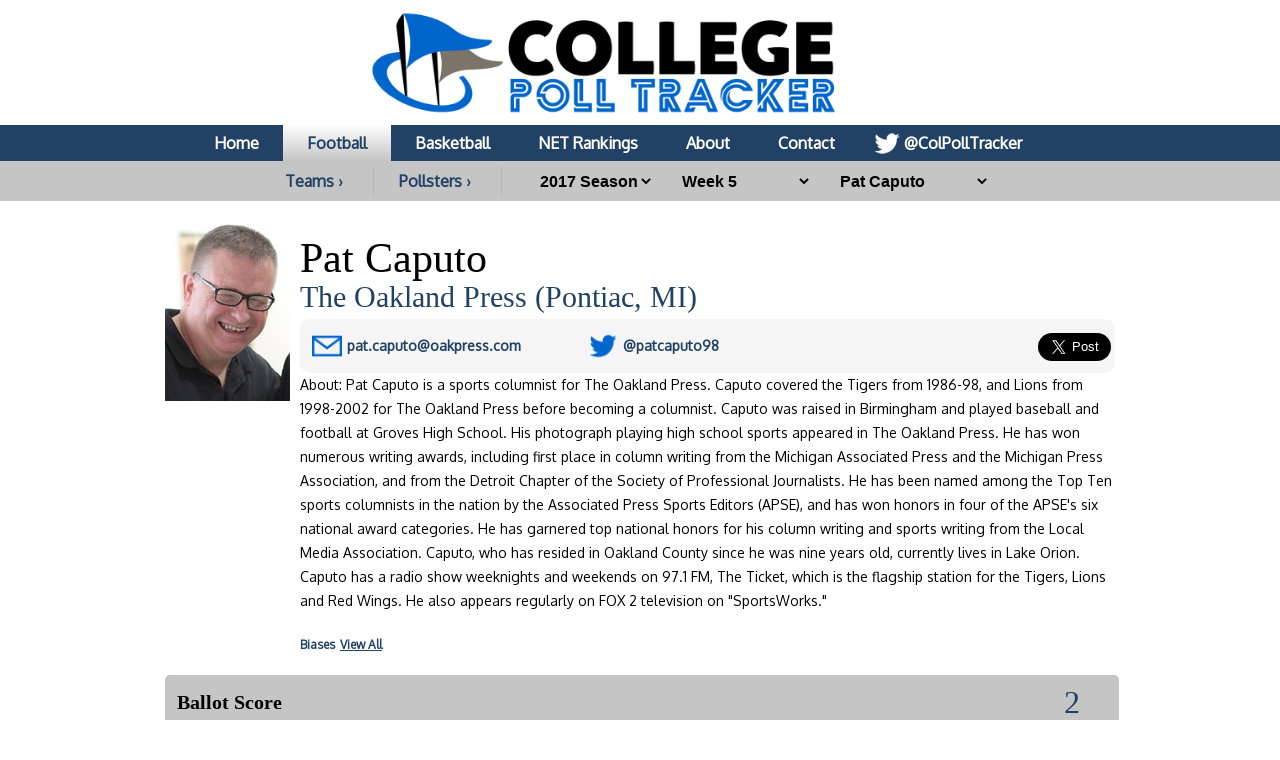

--- FILE ---
content_type: text/html; charset=UTF-8
request_url: https://collegepolltracker.com/football/pollster/pat-caputo/2017/week-5
body_size: 11429
content:
<html><head><script>var __ezHttpConsent={setByCat:function(src,tagType,attributes,category,force,customSetScriptFn=null){var setScript=function(){if(force||window.ezTcfConsent[category]){if(typeof customSetScriptFn==='function'){customSetScriptFn();}else{var scriptElement=document.createElement(tagType);scriptElement.src=src;attributes.forEach(function(attr){for(var key in attr){if(attr.hasOwnProperty(key)){scriptElement.setAttribute(key,attr[key]);}}});var firstScript=document.getElementsByTagName(tagType)[0];firstScript.parentNode.insertBefore(scriptElement,firstScript);}}};if(force||(window.ezTcfConsent&&window.ezTcfConsent.loaded)){setScript();}else if(typeof getEzConsentData==="function"){getEzConsentData().then(function(ezTcfConsent){if(ezTcfConsent&&ezTcfConsent.loaded){setScript();}else{console.error("cannot get ez consent data");force=true;setScript();}});}else{force=true;setScript();console.error("getEzConsentData is not a function");}},};</script>
<script>var ezTcfConsent=window.ezTcfConsent?window.ezTcfConsent:{loaded:false,store_info:false,develop_and_improve_services:false,measure_ad_performance:false,measure_content_performance:false,select_basic_ads:false,create_ad_profile:false,select_personalized_ads:false,create_content_profile:false,select_personalized_content:false,understand_audiences:false,use_limited_data_to_select_content:false,};function getEzConsentData(){return new Promise(function(resolve){document.addEventListener("ezConsentEvent",function(event){var ezTcfConsent=event.detail.ezTcfConsent;resolve(ezTcfConsent);});});}</script>
<script>if(typeof _setEzCookies!=='function'){function _setEzCookies(ezConsentData){var cookies=window.ezCookieQueue;for(var i=0;i<cookies.length;i++){var cookie=cookies[i];if(ezConsentData&&ezConsentData.loaded&&ezConsentData[cookie.tcfCategory]){document.cookie=cookie.name+"="+cookie.value;}}}}
window.ezCookieQueue=window.ezCookieQueue||[];if(typeof addEzCookies!=='function'){function addEzCookies(arr){window.ezCookieQueue=[...window.ezCookieQueue,...arr];}}
addEzCookies([{name:"ezoab_370989",value:"mod296-c; Path=/; Domain=collegepolltracker.com; Max-Age=7200",tcfCategory:"store_info",isEzoic:"true",},{name:"ezosuibasgeneris-1",value:"0407c1c4-7983-40dd-5a9f-0045f8498d63; Path=/; Domain=collegepolltracker.com; Expires=Thu, 21 Jan 2027 16:52:13 UTC; Secure; SameSite=None",tcfCategory:"understand_audiences",isEzoic:"true",}]);if(window.ezTcfConsent&&window.ezTcfConsent.loaded){_setEzCookies(window.ezTcfConsent);}else if(typeof getEzConsentData==="function"){getEzConsentData().then(function(ezTcfConsent){if(ezTcfConsent&&ezTcfConsent.loaded){_setEzCookies(window.ezTcfConsent);}else{console.error("cannot get ez consent data");_setEzCookies(window.ezTcfConsent);}});}else{console.error("getEzConsentData is not a function");_setEzCookies(window.ezTcfConsent);}</script><script type="text/javascript" data-ezscrex='false' data-cfasync='false'>window._ezaq = Object.assign({"edge_cache_status":11,"edge_response_time":112,"url":"https://collegepolltracker.com/football/pollster/pat-caputo/2017/week-5"}, typeof window._ezaq !== "undefined" ? window._ezaq : {});</script><script type="text/javascript" data-ezscrex='false' data-cfasync='false'>window._ezaq = Object.assign({"ab_test_id":"mod296-c"}, typeof window._ezaq !== "undefined" ? window._ezaq : {});window.__ez=window.__ez||{};window.__ez.tf={};</script><script type="text/javascript" data-ezscrex='false' data-cfasync='false'>window.ezDisableAds = true;</script><script data-ezscrex='false' data-cfasync='false' data-pagespeed-no-defer>var __ez=__ez||{};__ez.stms=Date.now();__ez.evt={};__ez.script={};__ez.ck=__ez.ck||{};__ez.template={};__ez.template.isOrig=true;window.__ezScriptHost="//www.ezojs.com";__ez.queue=__ez.queue||function(){var e=0,i=0,t=[],n=!1,o=[],r=[],s=!0,a=function(e,i,n,o,r,s,a){var l=arguments.length>7&&void 0!==arguments[7]?arguments[7]:window,d=this;this.name=e,this.funcName=i,this.parameters=null===n?null:w(n)?n:[n],this.isBlock=o,this.blockedBy=r,this.deleteWhenComplete=s,this.isError=!1,this.isComplete=!1,this.isInitialized=!1,this.proceedIfError=a,this.fWindow=l,this.isTimeDelay=!1,this.process=function(){f("... func = "+e),d.isInitialized=!0,d.isComplete=!0,f("... func.apply: "+e);var i=d.funcName.split("."),n=null,o=this.fWindow||window;i.length>3||(n=3===i.length?o[i[0]][i[1]][i[2]]:2===i.length?o[i[0]][i[1]]:o[d.funcName]),null!=n&&n.apply(null,this.parameters),!0===d.deleteWhenComplete&&delete t[e],!0===d.isBlock&&(f("----- F'D: "+d.name),m())}},l=function(e,i,t,n,o,r,s){var a=arguments.length>7&&void 0!==arguments[7]?arguments[7]:window,l=this;this.name=e,this.path=i,this.async=o,this.defer=r,this.isBlock=t,this.blockedBy=n,this.isInitialized=!1,this.isError=!1,this.isComplete=!1,this.proceedIfError=s,this.fWindow=a,this.isTimeDelay=!1,this.isPath=function(e){return"/"===e[0]&&"/"!==e[1]},this.getSrc=function(e){return void 0!==window.__ezScriptHost&&this.isPath(e)&&"banger.js"!==this.name?window.__ezScriptHost+e:e},this.process=function(){l.isInitialized=!0,f("... file = "+e);var i=this.fWindow?this.fWindow.document:document,t=i.createElement("script");t.src=this.getSrc(this.path),!0===o?t.async=!0:!0===r&&(t.defer=!0),t.onerror=function(){var e={url:window.location.href,name:l.name,path:l.path,user_agent:window.navigator.userAgent};"undefined"!=typeof _ezaq&&(e.pageview_id=_ezaq.page_view_id);var i=encodeURIComponent(JSON.stringify(e)),t=new XMLHttpRequest;t.open("GET","//g.ezoic.net/ezqlog?d="+i,!0),t.send(),f("----- ERR'D: "+l.name),l.isError=!0,!0===l.isBlock&&m()},t.onreadystatechange=t.onload=function(){var e=t.readyState;f("----- F'D: "+l.name),e&&!/loaded|complete/.test(e)||(l.isComplete=!0,!0===l.isBlock&&m())},i.getElementsByTagName("head")[0].appendChild(t)}},d=function(e,i){this.name=e,this.path="",this.async=!1,this.defer=!1,this.isBlock=!1,this.blockedBy=[],this.isInitialized=!0,this.isError=!1,this.isComplete=i,this.proceedIfError=!1,this.isTimeDelay=!1,this.process=function(){}};function c(e,i,n,s,a,d,c,u,f){var m=new l(e,i,n,s,a,d,c,f);!0===u?o[e]=m:r[e]=m,t[e]=m,h(m)}function h(e){!0!==u(e)&&0!=s&&e.process()}function u(e){if(!0===e.isTimeDelay&&!1===n)return f(e.name+" blocked = TIME DELAY!"),!0;if(w(e.blockedBy))for(var i=0;i<e.blockedBy.length;i++){var o=e.blockedBy[i];if(!1===t.hasOwnProperty(o))return f(e.name+" blocked = "+o),!0;if(!0===e.proceedIfError&&!0===t[o].isError)return!1;if(!1===t[o].isComplete)return f(e.name+" blocked = "+o),!0}return!1}function f(e){var i=window.location.href,t=new RegExp("[?&]ezq=([^&#]*)","i").exec(i);"1"===(t?t[1]:null)&&console.debug(e)}function m(){++e>200||(f("let's go"),p(o),p(r))}function p(e){for(var i in e)if(!1!==e.hasOwnProperty(i)){var t=e[i];!0===t.isComplete||u(t)||!0===t.isInitialized||!0===t.isError?!0===t.isError?f(t.name+": error"):!0===t.isComplete?f(t.name+": complete already"):!0===t.isInitialized&&f(t.name+": initialized already"):t.process()}}function w(e){return"[object Array]"==Object.prototype.toString.call(e)}return window.addEventListener("load",(function(){setTimeout((function(){n=!0,f("TDELAY -----"),m()}),5e3)}),!1),{addFile:c,addFileOnce:function(e,i,n,o,r,s,a,l,d){t[e]||c(e,i,n,o,r,s,a,l,d)},addDelayFile:function(e,i){var n=new l(e,i,!1,[],!1,!1,!0);n.isTimeDelay=!0,f(e+" ...  FILE! TDELAY"),r[e]=n,t[e]=n,h(n)},addFunc:function(e,n,s,l,d,c,u,f,m,p){!0===c&&(e=e+"_"+i++);var w=new a(e,n,s,l,d,u,f,p);!0===m?o[e]=w:r[e]=w,t[e]=w,h(w)},addDelayFunc:function(e,i,n){var o=new a(e,i,n,!1,[],!0,!0);o.isTimeDelay=!0,f(e+" ...  FUNCTION! TDELAY"),r[e]=o,t[e]=o,h(o)},items:t,processAll:m,setallowLoad:function(e){s=e},markLoaded:function(e){if(e&&0!==e.length){if(e in t){var i=t[e];!0===i.isComplete?f(i.name+" "+e+": error loaded duplicate"):(i.isComplete=!0,i.isInitialized=!0)}else t[e]=new d(e,!0);f("markLoaded dummyfile: "+t[e].name)}},logWhatsBlocked:function(){for(var e in t)!1!==t.hasOwnProperty(e)&&u(t[e])}}}();__ez.evt.add=function(e,t,n){e.addEventListener?e.addEventListener(t,n,!1):e.attachEvent?e.attachEvent("on"+t,n):e["on"+t]=n()},__ez.evt.remove=function(e,t,n){e.removeEventListener?e.removeEventListener(t,n,!1):e.detachEvent?e.detachEvent("on"+t,n):delete e["on"+t]};__ez.script.add=function(e){var t=document.createElement("script");t.src=e,t.async=!0,t.type="text/javascript",document.getElementsByTagName("head")[0].appendChild(t)};__ez.dot=__ez.dot||{};__ez.queue.addFileOnce('/detroitchicago/boise.js', '/detroitchicago/boise.js?gcb=195-1&cb=5', true, [], true, false, true, false);__ez.queue.addFileOnce('/parsonsmaize/abilene.js', '/parsonsmaize/abilene.js?gcb=195-1&cb=e80eca0cdb', true, [], true, false, true, false);__ez.queue.addFileOnce('/parsonsmaize/mulvane.js', '/parsonsmaize/mulvane.js?gcb=195-1&cb=e75e48eec0', true, ['/parsonsmaize/abilene.js'], true, false, true, false);__ez.queue.addFileOnce('/detroitchicago/birmingham.js', '/detroitchicago/birmingham.js?gcb=195-1&cb=539c47377c', true, ['/parsonsmaize/abilene.js'], true, false, true, false);</script>
<script data-ezscrex="false" type="text/javascript" data-cfasync="false">window._ezaq = Object.assign({"ad_cache_level":0,"adpicker_placement_cnt":0,"ai_placeholder_cache_level":0,"ai_placeholder_placement_cnt":-1,"domain":"collegepolltracker.com","domain_id":370989,"ezcache_level":0,"ezcache_skip_code":14,"has_bad_image":0,"has_bad_words":0,"is_sitespeed":0,"lt_cache_level":0,"response_size":41025,"response_size_orig":35115,"response_time_orig":101,"template_id":5,"url":"https://collegepolltracker.com/football/pollster/pat-caputo/2017/week-5","word_count":0,"worst_bad_word_level":0}, typeof window._ezaq !== "undefined" ? window._ezaq : {});__ez.queue.markLoaded('ezaqBaseReady');</script>
<script type='text/javascript' data-ezscrex='false' data-cfasync='false'>
window.ezAnalyticsStatic = true;

function analyticsAddScript(script) {
	var ezDynamic = document.createElement('script');
	ezDynamic.type = 'text/javascript';
	ezDynamic.innerHTML = script;
	document.head.appendChild(ezDynamic);
}
function getCookiesWithPrefix() {
    var allCookies = document.cookie.split(';');
    var cookiesWithPrefix = {};

    for (var i = 0; i < allCookies.length; i++) {
        var cookie = allCookies[i].trim();

        for (var j = 0; j < arguments.length; j++) {
            var prefix = arguments[j];
            if (cookie.indexOf(prefix) === 0) {
                var cookieParts = cookie.split('=');
                var cookieName = cookieParts[0];
                var cookieValue = cookieParts.slice(1).join('=');
                cookiesWithPrefix[cookieName] = decodeURIComponent(cookieValue);
                break; // Once matched, no need to check other prefixes
            }
        }
    }

    return cookiesWithPrefix;
}
function productAnalytics() {
	var d = {"pr":[6],"omd5":"401452be4caefc1016e642b5664b0d3f","nar":"risk score"};
	d.u = _ezaq.url;
	d.p = _ezaq.page_view_id;
	d.v = _ezaq.visit_uuid;
	d.ab = _ezaq.ab_test_id;
	d.e = JSON.stringify(_ezaq);
	d.ref = document.referrer;
	d.c = getCookiesWithPrefix('active_template', 'ez', 'lp_');
	if(typeof ez_utmParams !== 'undefined') {
		d.utm = ez_utmParams;
	}

	var dataText = JSON.stringify(d);
	var xhr = new XMLHttpRequest();
	xhr.open('POST','/ezais/analytics?cb=1', true);
	xhr.onload = function () {
		if (xhr.status!=200) {
            return;
		}

        if(document.readyState !== 'loading') {
            analyticsAddScript(xhr.response);
            return;
        }

        var eventFunc = function() {
            if(document.readyState === 'loading') {
                return;
            }
            document.removeEventListener('readystatechange', eventFunc, false);
            analyticsAddScript(xhr.response);
        };

        document.addEventListener('readystatechange', eventFunc, false);
	};
	xhr.setRequestHeader('Content-Type','text/plain');
	xhr.send(dataText);
}
__ez.queue.addFunc("productAnalytics", "productAnalytics", null, true, ['ezaqBaseReady'], false, false, false, true);
</script><base href="https://collegepolltracker.com/football/pollster/pat-caputo/2017/week-5"/>
        <title>Pat Caputo at College Poll Tracker</title>
        <meta name="viewport" content="width=device-width, initial-scale=1.0, maximum-scale=1.0, user-scalable=no"/>
        <meta name="HandheldFriendly" content="true"/>
        <meta description="Pat Caputo full poll breakdown at College Poll Tracker (formerly AP Poll Stalker) providing full ballot information."/>
        <meta name="theme-color" content="#014587"/>
        <meta name="twitter:site" content="@colpolltracker"/>
        <meta name="og:image" content="https://images.collegepolltracker.com/twitimgplg/pat-caputo.jpg?20250203"/>
        <meta name="og:title" content="Pat Caputo at College Poll Tracker"/>
        <meta name="og:image:width" content="1200"/>
        <meta name="og:image:height" content="630"/>
        <meta name="twitter:image" content="https://images.collegepolltracker.com/twitimgplg/pat-caputo.jpg?20250203"/>
        <meta name="twitter:title" content="Pat Caputo at College Poll Tracker"/>
        <meta name="twitter:card" content="summary_large_image"/>
        <meta name="ir-site-verification-token" value="1593283434"/>

        <meta content="yes" name="apple-mobile-web-app-capable"/>

        <script src="https://cmp.gatekeeperconsent.com/min.js" data-cfasync="false"></script>
        <script src="https://the.gatekeeperconsent.com/cmp.min.js" data-cfasync="false"></script>
        <script async="" src="//www.ezojs.com/ezoic/sa.min.js"></script>
        <script>
            window.ezstandalone = window.ezstandalone || {};
            ezstandalone.cmd = ezstandalone.cmd || [];
        </script>

        <link rel="stylesheet" type="text/css" href="//images.collegepolltracker.com/styles/reset.css"/>
        <link href="https://fonts.cdnfonts.com/css/norwester" rel="stylesheet"/>
        <link rel="stylesheet" type="text/css" href="//images.collegepolltracker.com/styles/main.css?v=20231218f"/>
        <link href="https://fonts.googleapis.com/css?family=Oxygen|Saira" rel="stylesheet"/>
        <script type="text/javascript" src="//ajax.googleapis.com/ajax/libs/jquery/3.1.0/jquery.min.js"></script>
        <script type="text/javascript" src="//ajax.googleapis.com/ajax/libs/jqueryui/1.11.4/jquery-ui.min.js"></script>
        <script type="text/javascript" src="//images.collegepolltracker.com/scripts/jquery.adblock-detector.js"></script>
        <script type="text/javascript" src="https://maps.googleapis.com/maps/api/js?key=AIzaSyC8AaNgiKT76tQQQY8XJlGRxyQ2VS_NZzI"></script>

        <script type="text/javascript" src="//images.collegepolltracker.com/scripts/jquery.googlemap.js"></script>
        <script type="text/javascript" src="//images.collegepolltracker.com/scripts/js.cookie.js"></script>
        <script type="text/javascript" src="//images.collegepolltracker.com/scripts/main.js?v=20230104"></script>
        <script type="text/javascript" src="//images.collegepolltracker.com/scripts/highcharts.js"></script>

        <link rel="icon" type="image/png" href="//images.collegepolltracker.com/images/favicon.png"/>
        <!-- Global site tag (gtag.js) - Google Analytics -->
        <script async="" src="https://www.googletagmanager.com/gtag/js?id=G-DKEN65QJWP"></script>
        <script>
            window.dataLayer = window.dataLayer || [];
            function gtag(){dataLayer.push(arguments);}
            gtag('js', new Date());

            gtag('config', 'G-DKEN65QJWP');
        </script>
        <script>
          (function(i,s,o,g,r,a,m){i['GoogleAnalyticsObject']=r;i[r]=i[r]||function(){
          (i[r].q=i[r].q||[]).push(arguments)},i[r].l=1*new Date();a=s.createElement(o),
          m=s.getElementsByTagName(o)[0];a.async=1;a.src=g;m.parentNode.insertBefore(a,m)
          })(window,document,'script','//www.google-analytics.com/analytics.js','ga');

          ga('create', 'UA-54655024-1', 'auto');
          ga('send', 'pageview');

        </script>
     
    <link rel='canonical' href='https://collegepolltracker.com/football/pollster/pat-caputo/2017/week-5' />
<script type='text/javascript'>
var ezoTemplate = 'orig_site';
var ezouid = '1';
var ezoFormfactor = '1';
</script><script data-ezscrex="false" type='text/javascript'>
var soc_app_id = '0';
var did = 370989;
var ezdomain = 'collegepolltracker.com';
var ezoicSearchable = 1;
</script></head>
    <body style="margin: 0;padding:0">
    <div id="header" style="text-align: center;">
        <a href="/"><div id="headerNonMobileHolder"><img src="//images.collegepolltracker.com/images/collegepolltracker_logo.png" alt="College Poll Tracker" id="siteLogo"/><img src="//collegepolltracker.com/images/collegepolltracker_logo_wide.png" alt="College Poll Tracker" id="siteLogoWide"/></div><img src="//collegepolltracker.com/images/collegepolltracker_logo_mobile.png" alt="College Poll Tracker" id="siteLogoMobile"/></a>
                <div id="navBar">
            <ul>
                <li><a href="/">Home</a></li>
                <li><a href="/football/" class="nav_selected">Football</a></li>
                <li><a href="/basketball/">Basketball</a></li>
                <li><a href="https://bracketologists.com">NET Rankings</a></li>
                <li><a href="/about/">About</a></li>
                <li><a href="/contact/">Contact</a></li>
                <li><a href="https://twitter.com/colpolltracker" class="twitterLink" target="_blank">@ColPollTracker</a></li>
            </ul>
        </div>
        <div id="navBarMobile">
            <ul class="mobileRow1">
                <li><a href="/"><img src="/images/mobile_home_btn.png" alt="Home"/></a></li>
                <li><a href="/about/"><img src="/images/mobile_about_btn.png" alt="About"/></a></li>
                <li><a href="/contact/"><img src="/images/mobile_contact_btn.png" alt="Contact"/></a></li>
                <li><a href="https://twitter.com/colpolltracker" target="_blank"><img src="/images/mobile_twitter_btn.png" alt="Twitter"/></a></li>
            </ul>
            <ul class="mobileRow2">
                <li><a href="/football/" class="nav_selected">Football</a></li>
                <li><a href="/basketball/">Basketball</a></li>
                <li><a href="https://bracketologists.com">NET</a></li>
            </ul>
        </div>
        <div id="filterBar">
                <input type="hidden" name="currentPage" id="currentPage" value=""/>
        <a href="/football/conferences" class="teamsConfButton">Teams ›</a><a href="/football/pollsters/2017" class="teamsConfButton">Pollsters ›</a>        <select name="year" id="year" onchange="updateFilter();">
        <option value="2025">2025 Season</option><option value="2024">2024 Season</option><option value="2023">2023 Season</option><option value="2022">2022 Season</option><option value="2021">2021 Season</option><option value="2020">2020 Season</option><option value="2019">2019 Season</option><option value="2018">2018 Season</option><option value="2017" selected="selected">2017 Season</option><option value="2016">2016 Season</option><option value="2015">2015 Season</option><option value="2014">2014 Season</option>        </select>
                <select name="week" id="week" onchange="updateFilter();">
        <option value="final-rankings">Final Rankings</option><option value="week-15">Week 15</option><option value="week-14">Week 14</option><option value="week-13">Week 13</option><option value="week-12">Week 12</option><option value="week-11">Week 11</option><option value="week-10">Week 10</option><option value="week-9">Week 9</option><option value="week-8">Week 8</option><option value="week-7">Week 7</option><option value="week-6">Week 6</option><option value="week-5" selected="selected">Week 5</option><option value="week-4">Week 4</option><option value="week-3">Week 3</option><option value="week-2">Week 2</option><option value="pre-season">Pre-Season</option>        </select>
        <select name="pollster" id="pollster" onchange="updateFilter();">
        <option value="0">Pollster</option>
        <option value="aaron-suttles">Aaron Suttles</option><option value="adam-jude">Adam Jude</option><option value="adam-zucker">Adam Zucker</option><option value="andy-bitter">Andy Bitter</option><option value="andy-greder">Andy Greder</option><option value="bill-landis">Bill Landis</option><option value="bob-asmussen">Bob Asmussen</option><option value="brent-axe">Brent Axe</option><option value="bret-bloomquist">Bret Bloomquist</option><option value="brian-howell">Brian Howell</option><option value="chris-murray">Chris Murray</option><option value="chuck-carlton">Chuck Carlton</option><option value="dave-foster">Dave Foster</option><option value="dave-reardon">Dave Reardon</option><option value="dave-southorn">Dave Southorn</option><option value="david-briggs">David Briggs</option><option value="ed-daigneault">Ed Daigneault</option><option value="eric-hansen">Eric Hansen</option><option value="garland-gillen">Garland Gillen</option><option value="gary-horowitz">Gary Horowitz</option><option value="grace-raynor">Grace Raynor</option><option value="jason-butt">Jason Butt</option><option value="jason-galloway">Jason Galloway</option><option value="jeff-miller">Jeff Miller</option><option value="jerry-dipaola">Jerry DiPaola</option><option value="john-adams">John Adams</option><option value="john-clay">John Clay</option><option value="jon-wilner">Jon Wilner</option><option value="jonny-miller">Jonny Miller</option><option value="keith-sargeant">Keith Sargeant</option><option value="kellis-robinett">Kellis Robinett</option><option value="kirk-bohls">Kirk Bohls</option><option value="lauren-brownlow">Lauren Brownlow</option><option value="lauren-shute">Lauren Shute</option><option value="marc-weiszer">Marc Weiszer</option><option value="matt-baker">Matt Baker</option><option value="matt-brown">Matt Brown</option><option value="matt-charboneau">Matt Charboneau</option><option value="matt-mccoy">Matt McCoy</option><option value="michael-lev">Michael Lev</option><option value="mitch-vingle">Mitch Vingle</option><option value="parrish-alford">Parrish Alford</option><option value="pat-caputo" selected="selected">Pat Caputo</option><option value="pat-dooley">Pat Dooley</option><option value="rece-davis">Rece Davis</option><option value="rick-wright">Rick Wright</option><option value="rob-long">Rob Long</option><option value="robert-cessna">Robert Cessna</option><option value="robert-gagliardi">Robert Gagliardi</option><option value="ross-dellenger">Ross Dellenger</option><option value="ryan-aber">Ryan Aber</option><option value="safid-deen">Safid Deen</option><option value="sam-mckewon">Sam McKewon</option><option value="sammy-batten">Sammy Batten</option><option value="scott-hamilton">Scott Hamilton</option><option value="scott-wolf">Scott Wolf</option><option value="soren-petro">Soren Petro</option><option value="steve-batterson">Steve Batterson</option><option value="terry-hutchens">Terry Hutchens</option><option value="tom-murphy">Tom Murphy</option><option value="tony-parks">Tony Parks</option>        </select>
                <input type="hidden" name="sport" id="sport" value="football"/>
                </div>
    </div>
            <div id="contents" style="clear:both;">
    <div class="noticeBar noticeBarAdBlocker">We noticed that you&#39;re using an Ad Blocker. We totally get it, nobody likes ads. The ads that we display are what allows us to continue offering this website for free to all users. If you enjoy our website please disable your ad blocker on this site, allowing us to pay the bills and keep the site alive. If you&#39;d like to continue using an ad blocker, please consider a small donation through our <a target="_blank" href="https://www.buymeacoffee.com/colpolltracker">Buy Me a Coffee</a> page. Thank you for your consideration!</div>    <!--<div style="display:block;background:#e53c2e;color:#FFF;text-align:center;font-family:Arial;font-weight:bold;font-size:15px; line-height:22px; text-decoration:none;padding:10px;">We apologize for the missing AP Top 25 data for 4/9. Unfortunately, the AP hasn't yet released the ballot data for this week. They've notified us that they are experiencing technical difficulties. As soon as it's available, we will have it published.<!-- In the mean time, check out today's NET rankings at <a href="https://bracketologists.com">Bracketologists.com</a>.</div>--><br/><img src="/images/pollsters/pat-caputo.jpg?2025" class="pollsterPhoto"/><input type="hidden" name="pollster-page" id="pollster-page" value="pat-caputo"/><div class="pollsterPageInfo"><span class="teamPageName">Pat Caputo</span><span class="pollsterCompany"><a href="http://www.theoaklandpress.com/" target="_blank">The Oakland Press (Pontiac, MI)</a></span><div class="teamInfoBox"><div class="pollsterInfoBox1"><span class="pollsterEmailLine"><b>E-mail:</b> <a href="mailto:pat.caputo@oakpress.com">pat.caputo@oakpress.com</a></span></div><div class="pollsterInfoBox2"><span class="pollsterTwitterLine"><b>Twitter:</b> <a href="http://www.twitter.com/patcaputo98" target="_blank">@patcaputo98</a></span><input type="hidden" name="twitterHandle" id="twitterHandle" value="@patcaputo98"/></div><div class="teamInfoBox3">
<a href="https://twitter.com/share" class="twitter-share-button" data-via="colpolltracker" data-size="large" data-related="colpolltracker" data-count="none" data-hashtags="APTop25">Tweet Page</a>
<script>!function(d,s,id){var js,fjs=d.getElementsByTagName(s)[0],p=/^http:/.test(d.location)?'http':'https';if(!d.getElementById(id)){js=d.createElement(s);js.id=id;js.src=p+'://platform.twitter.com/widgets.js';fjs.parentNode.insertBefore(js,fjs);}}(document, 'script', 'twitter-wjs');</script>
</div>
</div><span class="teamPageWebsite">About: Pat Caputo is a sports columnist for The Oakland Press. Caputo covered the Tigers from 1986-98, and Lions from 1998-2002 for The Oakland Press before becoming a columnist. Caputo was raised in Birmingham and played baseball and football at Groves High School. His photograph playing high school sports appeared in The Oakland Press. He has won numerous writing awards, including first place in column writing from the Michigan Associated Press and the Michigan Press Association, and from the Detroit Chapter of the Society of Professional Journalists. He has been named among the Top Ten sports columnists in the nation by the Associated Press Sports Editors (APSE), and has won honors in four of the APSE&#39;s six national award categories. He has garnered top national honors for his column writing and sports writing from the Local Media Association. Caputo, who has resided in Oakland County since he was nine years old, currently lives in Lake Orion. Caputo has a radio show weeknights and weekends on 97.1 FM, The Ticket, which is the flagship station for the Tigers, Lions and Red Wings. He also appears regularly on FOX 2 television on &#34;SportsWorks.&#34;</span><br/>
<div id="pollsterBias"><a href="/football/pollster/pat-caputo/bias"><div id="pollsterBiasFor">Biases</div><span class="pollsterBiasMore">View All</span></a></div><br style="clear:both;"/></div><br style="clear:both;"/><!-- Ezoic - Content_Small_1 - mid_content -->
<div id="ezoic-pub-ad-placeholder-128"> </div>
<!-- End Ezoic - Content_Small_1 - mid_content -->
<div id="votingBox">
    <h3>Ballot Score</h3>
    <div id="votingButtons">
                <span id="voteScore">2</span>
                <input type="hidden" name="ballotID" id="ballotID" value="2017-09-24_459"/>
        <input type="hidden" name="voted" id="voted" value=""/>
        <script lang="javascript">loadBallotPage();</script>
    </div>
</div>
<div id="votingSuccess">
    <p style="inline-block;float:left;">Your vote has been saved. Now why don&#39;t you let this pollster know what you thought of their ballot? <a href="http://twitter.com/home?status=@patcaputo98 @ColPollTracker #APTop25" target="_blank" id="voteSuccessTweetBtn">Compose Tweet</a></p>
</div>
<div id="commentLink">
<a href="#comment_thread">Join the Discussion</a>
</div>
    <!-- Ezoic - Content_Small_2 - long_content -->
    <div id="ezoic-pub-ad-placeholder-130"> </div>
    <!-- End Ezoic - Content_Small_2 - long_content -->
    <br style="clear:both;"/><span class="weekBar"><span class="weekBarDate">Sep 24, 2017</span>Week 5 Rankings for Pat Caputo</span><div class="teamBar " onclick="location.href=&#39;/football/team/ua3/2017&#39;;"><span class="teamRank">1</span><img class="teamLogo" src="/logos/png/ua3_100_100.png"/><span class="teamName"><a href="/football/team/alabama-crimson-tide/2017" style="color:#93192d">Alabama</a> <span class="teamFirst"><b>(52)</b> </span></span><div class="secondRow"><span class="teamRecord">4-0</span><span class="teamData"><span class="teamDataLabel">Actual:</span> 1<br/><span class="teamDataLabel">Highest:</span> 1<span class="rName"> - 52 Voters</span><br/><span class="teamDataLabel">Lowest:</span> 3<span class="rName"> - Jon Wilner</span><br/></span><span class="teamPoints"><b>1515</b><br/>Points</span></div></div><div class="teamBar " onclick="location.href=&#39;/football/team/cu/2017&#39;;"><span class="teamRank">2</span><img class="teamLogo" src="/logos/png/cu_100_100.png"/><span class="teamName"><a href="/football/team/clemson-tigers/2017" style="color:#f18331">Clemson</a> <span class="teamFirst"><b>(8)</b> </span></span><div class="secondRow"><span class="teamRecord">4-0</span><span class="teamData"><span class="teamDataLabel">Actual:</span> 2<br/><span class="teamDataLabel">Highest:</span> 1<span class="rName"> - 8 Voters</span><br/><span class="teamDataLabel">Lowest:</span> 4<span class="rName"> - 3 Voters</span><br/></span><span class="teamPoints"><b>1458</b><br/>Points</span></div></div><div class="teamBar " onclick="location.href=&#39;/football/team/usc/2017&#39;;"><span class="teamRank">3</span><img class="teamLogo" src="/logos/png/usc_100_100.png"/><span class="teamName"><a href="/football/team/usc-trojans/2017" style="color:#a51e22">USC</a> <span class="teamFirst"></span></span><div class="secondRow"><span class="teamRecord">4-0</span><span class="teamData"><span class="teamDataLabel">Actual:</span> 5<br/><span class="teamDataLabel">Highest:</span> 3<span class="rName"> - 3 Voters</span><br/><span class="teamDataLabel">Lowest:</span> 11<span class="rName"> - Lauren Shute</span><br/></span><span class="teamPoints"><b>1247</b><br/>Points</span></div></div><div class="teamBar " onclick="location.href=&#39;/football/team/ou/2017&#39;;"><span class="teamRank">4</span><img class="teamLogo" src="/logos/png/ou_100_100.png"/><span class="teamName"><a href="/football/team/oklahoma-sooners/2017" style="color:#841848">Oklahoma</a> <span class="teamFirst"><b>(1)</b> </span></span><div class="secondRow"><span class="teamRecord">4-0</span><span class="teamData"><span class="teamDataLabel">Actual:</span> 3<br/><span class="teamDataLabel">Highest:</span> 1<span class="rName"> - Kellis Robinett</span><br/><span class="teamDataLabel">Lowest:</span> 6<span class="rName"> - 3 Voters</span><br/></span><span class="teamPoints"><b>1397</b><br/>Points</span></div></div><div class="teamBar " onclick="location.href=&#39;/football/team/psu/2017&#39;;"><span class="teamRank">5</span><img class="teamLogo" src="/logos/png/psu_100_100.png"/><span class="teamName"><a href="/football/team/penn-state-nittany-lions/2017" style="color:#0d162e">Penn State</a> <span class="teamFirst"></span></span><div class="secondRow"><span class="teamRecord">4-0</span><span class="teamData"><span class="teamDataLabel">Actual:</span> 4<br/><span class="teamDataLabel">Highest:</span> 3<span class="rName"> - 7 Voters</span><br/><span class="teamDataLabel">Lowest:</span> 9<span class="rName"> - Ross Dellenger</span><br/></span><span class="teamPoints"><b>1304</b><br/>Points</span></div></div><div class="teamBar " onclick="location.href=&#39;/football/team/uw3/2017&#39;;"><span class="teamRank">6</span><img class="teamLogo" src="/logos/png/uw3_100_100.png"/><span class="teamName"><a href="/football/team/washington-huskies/2017" style="color:#3c3f73">Washington</a> <span class="teamFirst"></span></span><div class="secondRow"><span class="teamRecord">4-0</span><span class="teamData"><span class="teamDataLabel">Actual:</span> 6<br/><span class="teamDataLabel">Highest:</span> 2<span class="rName"> - Jonny Miller</span><br/><span class="teamDataLabel">Lowest:</span> 11<span class="rName"> - Bill Landis</span><br/></span><span class="teamPoints"><b>1188</b><br/>Points</span></div></div><div class="teamBar " onclick="location.href=&#39;/football/team/ug/2017&#39;;"><span class="teamRank">7</span><img class="teamLogo" src="/logos/png/ug_100_100.png"/><span class="teamName"><a href="/football/team/georgia-bulldogs/2017" style="color:#ec2b32">Georgia</a> <span class="teamFirst"></span></span><div class="secondRow"><span class="teamRecord">4-0</span><span class="teamData"><span class="teamDataLabel">Actual:</span> 7<br/><span class="teamDataLabel">Highest:</span> 3<span class="rName"> - Scott Wolf</span><br/><span class="teamDataLabel">Lowest:</span> 12<span class="rName"> - Adam Jude</span><br/></span><span class="teamPoints"><b>1136</b><br/>Points</span></div></div><div class="teamBar " onclick="location.href=&#39;/football/team/uw2/2017&#39;;"><span class="teamRank">8</span><img class="teamLogo" src="/logos/png/uw2_100_100.png"/><span class="teamName"><a href="/football/team/wisconsin-badgers/2017" style="color:#CF3747">Wisconsin</a> <span class="teamFirst"></span></span><div class="secondRow"><span class="teamRecord">3-0</span><span class="teamData"><span class="teamDataLabel">Actual:</span> 10<br/><span class="teamDataLabel">Highest:</span> 6<span class="rName"> - 5 Voters</span><br/><span class="teamDataLabel">Lowest:</span> 13<span class="rName"> - Jon Wilner</span><br/></span><span class="teamPoints"><b>1023</b><br/>Points</span></div></div><div class="teamBar " onclick="location.href=&#39;/football/team/mu4/2017&#39;;"><span class="teamRank">9</span><img class="teamLogo" src="/logos/png/mu4_100_100.png"/><span class="teamName"><a href="/football/team/michigan-wolverines/2017" style="color:#191a48">Michigan</a> <span class="teamFirst"></span></span><div class="secondRow"><span class="teamRecord">4-0</span><span class="teamData"><span class="teamDataLabel">Actual:</span> 8<br/><span class="teamDataLabel">Highest:</span> 4<span class="rName"> - Jason Butt</span><br/><span class="teamDataLabel">Lowest:</span> 11<span class="rName"> - 7 Voters</span><br/></span><span class="teamPoints"><b>1088</b><br/>Points</span></div></div><div class="teamBar " onclick="location.href=&#39;/football/team/osu3/2017&#39;;"><span class="teamRank">10</span><img class="teamLogo" src="/logos/png/osu3_100_100.png"/><span class="teamName"><a href="/football/team/ohio-state-buckeyes/2017" style="color:#b71e49">Ohio State</a> <span class="teamFirst"></span></span><div class="secondRow"><span class="teamRecord">3-1</span><span class="teamData"><span class="teamDataLabel">Actual:</span> 11<br/><span class="teamDataLabel">Highest:</span> 5<span class="rName"> - 2 Voters</span><br/><span class="teamDataLabel">Lowest:</span> 12<span class="rName"> - 2 Voters</span><br/></span><span class="teamPoints"><b>1016</b><br/>Points</span></div></div><div class="extremePickHeader"><h4>EXTREME PICK</h4> This pick is 5+ spots from the actual ranking.</div><div class="teamBar extremePick" onclick="location.href=&#39;/football/team/wsu3/2017&#39;;"><span class="teamRank">11</span><img class="teamLogo" src="/logos/png/wsu3_100_100.png"/><span class="teamName"><a href="/football/team/washington-state-cougars/2017" style="color:#aa0533">Washington State</a> <span class="teamFirst"></span></span><div class="secondRow"><span class="teamRecord">4-0</span><span class="teamData"><span class="teamDataLabel">Actual:</span> 16<br/><span class="teamDataLabel">Highest:</span> 11<span class="rName"> - Pat Caputo</span><br/><span class="teamDataLabel">Lowest:</span> NR<span class="rName"> - 2 Voters</span><br/></span><span class="teamPoints"><b>551</b><br/>Points</span></div></div><div class="teamBar " onclick="location.href=&#39;/football/team/tcu/2017&#39;;"><span class="teamRank">12</span><img class="teamLogo" src="/logos/png/tcu_100_100.png"/><span class="teamName"><a href="/football/team/tcu-horned-frogs/2017" style="color:#342a7b">TCU</a> <span class="teamFirst"></span></span><div class="secondRow"><span class="teamRecord">4-0</span><span class="teamData"><span class="teamDataLabel">Actual:</span> 9<br/><span class="teamDataLabel">Highest:</span> 3<span class="rName"> - Kirk Bohls</span><br/><span class="teamDataLabel">Lowest:</span> 14<span class="rName"> - Sammy Batten</span><br/></span><span class="teamPoints"><b>1028</b><br/>Points</span></div></div><div class="teamBar " onclick="location.href=&#39;/football/team/ul2/2017&#39;;"><span class="teamRank">13</span><img class="teamLogo" src="/logos/png/ul2_100_100.png"/><span class="teamName"><a href="/football/team/louisville-cardinals/2017" style="color:#ed2130">Louisville</a> <span class="teamFirst"></span></span><div class="secondRow"><span class="teamRecord">3-1</span><span class="teamData"><span class="teamDataLabel">Actual:</span> 17<br/><span class="teamDataLabel">Highest:</span> 13<span class="rName"> - Pat Caputo</span><br/><span class="teamDataLabel">Lowest:</span> NR<span class="rName"> - Bill Landis</span><br/></span><span class="teamPoints"><b>502</b><br/>Points</span></div></div><div class="teamBar " onclick="location.href=&#39;/football/team/vt/2017&#39;;"><span class="teamRank">14</span><img class="teamLogo" src="/logos/png/vt_100_100.png"/><span class="teamName"><a href="/football/team/virginia-tech-hokies/2017" style="color:#640e0e">Virginia Tech</a> <span class="teamFirst"></span></span><div class="secondRow"><span class="teamRecord">4-0</span><span class="teamData"><span class="teamDataLabel">Actual:</span> 12<br/><span class="teamDataLabel">Highest:</span> 10<span class="rName"> - 3 Voters</span><br/><span class="teamDataLabel">Lowest:</span> 18<span class="rName"> - Ross Dellenger</span><br/></span><span class="teamPoints"><b>828</b><br/>Points</span></div></div><div class="teamBar " onclick="location.href=&#39;/football/team/usf2/2017&#39;;"><span class="teamRank">15</span><img class="teamLogo" src="/logos/png/usf2_100_100.png"/><span class="teamName"><a href="/football/team/south-florida-bulls/2017" style="color:#015a42">South Florida</a> <span class="teamFirst"></span></span><div class="secondRow"><span class="teamRecord">4-0</span><span class="teamData"><span class="teamDataLabel">Actual:</span> 18<br/><span class="teamDataLabel">Highest:</span> 13<span class="rName"> - 4 Voters</span><br/><span class="teamDataLabel">Lowest:</span> NR<span class="rName"> - 5 Voters</span><br/></span><span class="teamPoints"><b>406</b><br/>Points</span></div></div><div class="teamBar " onclick="location.href=&#39;/football/team/um2/2017&#39;;"><span class="teamRank">16</span><img class="teamLogo" src="/logos/png/um2_100_100.png"/><span class="teamName"><a href="/football/team/miami-fl-hurricanes/2017" style="color:#f47121">Miami (FL)</a> <span class="teamFirst"></span></span><div class="secondRow"><span class="teamRecord">2-0</span><span class="teamData"><span class="teamDataLabel">Actual:</span> 14<br/><span class="teamDataLabel">Highest:</span> 10<span class="rName"> - Rick Wright</span><br/><span class="teamDataLabel">Lowest:</span> NR<span class="rName"> - John Adams</span><br/></span><span class="teamPoints"><b>693</b><br/>Points</span></div></div><div class="teamBar " onclick="location.href=&#39;/football/team/au/2017&#39;;"><span class="teamRank">17</span><img class="teamLogo" src="/logos/png/au_100_100.png"/><span class="teamName"><a href="/football/team/auburn-tigers/2017" style="color:#e66824">Auburn</a> <span class="teamFirst"></span></span><div class="secondRow"><span class="teamRecord">3-1</span><span class="teamData"><span class="teamDataLabel">Actual:</span> 13<br/><span class="teamDataLabel">Highest:</span> 11<span class="rName"> - Sammy Batten</span><br/><span class="teamDataLabel">Lowest:</span> 23<span class="rName"> - Chuck Carlton</span><br/></span><span class="teamPoints"><b>701</b><br/>Points</span></div></div><div class="teamBar " onclick="location.href=&#39;/football/team/uf/2017&#39;;"><span class="teamRank">18</span><img class="teamLogo" src="/logos/png/uf_100_100.png"/><span class="teamName"><a href="/football/team/florida-gators/2017" style="color:#f57538">Florida</a> <span class="teamFirst"></span></span><div class="secondRow"><span class="teamRecord">2-1</span><span class="teamData"><span class="teamDataLabel">Actual:</span> 21<br/><span class="teamDataLabel">Highest:</span> 15<span class="rName"> - 5 Voters</span><br/><span class="teamDataLabel">Lowest:</span> NR<span class="rName"> - 8 Voters</span><br/></span><span class="teamPoints"><b>342</b><br/>Points</span></div></div><div class="teamBar " onclick="location.href=&#39;/football/team/sdsu/2017&#39;;"><span class="teamRank">19</span><img class="teamLogo" src="/logos/png/sdsu_100_100.png"/><span class="teamName"><a href="/football/team/san-diego-state-aztecs/2017" style="color:#c42039">San Diego State</a> <span class="teamFirst"></span></span><div class="secondRow"><span class="teamRecord">4-0</span><span class="teamData"><span class="teamDataLabel">Actual:</span> 19<br/><span class="teamDataLabel">Highest:</span> 12<span class="rName"> - Jon Wilner</span><br/><span class="teamDataLabel">Lowest:</span> NR<span class="rName"> - Jerry DiPaola</span><br/></span><span class="teamPoints"><b>365</b><br/>Points</span></div></div><div class="teamBar " onclick="location.href=&#39;/football/team/und2/2017&#39;;"><span class="teamRank">20</span><img class="teamLogo" src="/logos/png/und2_100_100.png"/><span class="teamName"><a href="/football/team/notre-dame-fighting-irish/2017" style="color:#C7972B">Notre Dame</a> <span class="teamFirst"></span></span><div class="secondRow"><span class="teamRecord">3-1</span><span class="teamData"><span class="teamDataLabel">Actual:</span> 22<br/><span class="teamDataLabel">Highest:</span> 13<span class="rName"> - 2 Voters</span><br/><span class="teamDataLabel">Lowest:</span> NR<span class="rName"> - 16 Voters</span><br/></span><span class="teamPoints"><b>246</b><br/>Points</span></div></div><div class="extremePickHeader"><h4>EXTREME PICK</h4> This pick is 5+ spots from the actual ranking.</div><div class="teamBar extremePick" onclick="location.href=&#39;/football/team/osu2/2017&#39;;"><span class="teamRank">21</span><img class="teamLogo" src="/logos/png/osu2_100_100.png"/><span class="teamName"><a href="/football/team/oklahoma-state-cowboys/2017" style="color:#f47b21">Oklahoma State</a> <span class="teamFirst"></span></span><div class="secondRow"><span class="teamRecord">3-1</span><span class="teamData"><span class="teamDataLabel">Actual:</span> 15<br/><span class="teamDataLabel">Highest:</span> 12<span class="rName"> - 4 Voters</span><br/><span class="teamDataLabel">Lowest:</span> 21<span class="rName"> - 2 Voters</span><br/></span><span class="teamPoints"><b>665</b><br/>Points</span></div></div><div class="teamBar " onclick="location.href=&#39;/football/team/u/2017&#39;;"><span class="teamRank">22</span><img class="teamLogo" src="/logos/png/u_100_100.png"/><span class="teamName"><a href="/football/team/utah-utes/2017" style="color:#ce1141">Utah</a> <span class="teamFirst"></span></span><div class="secondRow"><span class="teamRecord">4-0</span><span class="teamData"><span class="teamDataLabel">Actual:</span> 20<br/><span class="teamDataLabel">Highest:</span> 13<span class="rName"> - John Adams</span><br/><span class="teamDataLabel">Lowest:</span> NR<span class="rName"> - 3 Voters</span><br/></span><span class="teamPoints"><b>356</b><br/>Points</span></div></div><div class="teamBar " onclick="location.href=&#39;/football/team/ncsu/2017&#39;;"><span class="teamRank">23</span><img class="teamLogo" src="/logos/png/ncsu_100_100.png"/><span class="teamName"><a href="/football/team/north-carolina-state-wolfpack/2017" style="color:#ee1b33">NC State</a> <span class="teamFirst"></span></span><div class="secondRow"><span class="teamRecord">3-1</span><span class="teamData"><span class="teamDataLabel">Actual:</span> 26<br/><span class="teamDataLabel">Highest:</span> 17<span class="rName"> - Dave Reardon</span><br/><span class="teamDataLabel">Lowest:</span> NR<span class="rName"> - 39 Voters</span><br/></span><span class="teamPoints"><b>87</b><br/>Points</span></div></div><div class="teamBar " onclick="location.href=&#39;/football/team/lsu/2017&#39;;"><span class="teamRank">24</span><img class="teamLogo" src="/logos/png/lsu_100_100.png"/><span class="teamName"><a href="/football/team/lsu-tigers/2017" style="color:#342e7b">LSU</a> <span class="teamFirst"></span></span><div class="secondRow"><span class="teamRecord">3-1</span><span class="teamData"><span class="teamDataLabel">Actual:</span> 25<br/><span class="teamDataLabel">Highest:</span> 19<span class="rName"> - 3 Voters</span><br/><span class="teamDataLabel">Lowest:</span> NR<span class="rName"> - 28 Voters</span><br/></span><span class="teamPoints"><b>92</b><br/>Points</span></div></div><div class="extremePickHeader"><h4>EXTREME PICK</h4> This pick is 5+ spots from the actual ranking.</div><div class="teamBar extremePick" onclick="location.href=&#39;/football/team/um3/2017&#39;;"><span class="teamRank">25</span><img class="teamLogo" src="/logos/png/um3_100_100.png"/><span class="teamName"><a href="/football/team/memphis-tigers/2017" style="color:#004f9a">Memphis</a> <span class="teamFirst"></span></span><div class="secondRow"><span class="teamRecord">3-0</span><span class="teamData"><span class="teamDataLabel">Actual:</span> 30<br/><span class="teamDataLabel">Highest:</span> 22<span class="rName"> - Adam Jude</span><br/><span class="teamDataLabel">Lowest:</span> NR<span class="rName"> - 50 Voters</span><br/></span><span class="teamPoints"><b>26</b><br/>Points</span></div></div><div class="notOnBallot"><span>Ranked Teams Not on Ballot:</span> <span class="notOnBallotTeam " style="color:#ffce05;background-image:url(&#39;/logos/png/wv_40_100.png&#39;);">23-West Virginia</span><span class="notOnBallotTeam " style="color:#640e0e;background-image:url(&#39;/logos/png/msu_40_100.png&#39;);">24-Mississippi State</span></div><div id="comment_thread"></div>
<script defer="" src="https://i.emote.com/js/emote.js"></script>
<div id="emote_com"></div>

    <br style="clear:both;"/>
    </div>
<!-- Ezoic - Footer - bottom_of_page -->
<div id="ezoic-pub-ad-placeholder-129"> </div>
<!-- End Ezoic - Footer - bottom_of_page -->
    <div id="footer">© Copyright 2026 College Poll Tracker. All Rights Reserved. <a href="/privacy-policy/"> Privacy Policy</a><br/>College Poll Tracker is not associated with the Associated Press or any institutions represented on this website. All marks and logos are trademarks of their respective owners.<br/>If you&#39;d like to support us, please consider a donation through our <a href="https://www.buymeacoffee.com/colpolltracker" target="_blank">Buy Me a Coffee</a> page.</div>
    <script>
    $.adblockDetector.detect().done(function(adsEnabled){
        if (!adsEnabled) {
           $('.noticeBarAdBlocker').show();
        }
    });
    </script>
    <script>
    ezstandalone.cmd.push(function () {
        ezstandalone.showAds();
    });
    </script>
    
<script data-cfasync="false">function _emitEzConsentEvent(){var customEvent=new CustomEvent("ezConsentEvent",{detail:{ezTcfConsent:window.ezTcfConsent},bubbles:true,cancelable:true,});document.dispatchEvent(customEvent);}
(function(window,document){function _setAllEzConsentTrue(){window.ezTcfConsent.loaded=true;window.ezTcfConsent.store_info=true;window.ezTcfConsent.develop_and_improve_services=true;window.ezTcfConsent.measure_ad_performance=true;window.ezTcfConsent.measure_content_performance=true;window.ezTcfConsent.select_basic_ads=true;window.ezTcfConsent.create_ad_profile=true;window.ezTcfConsent.select_personalized_ads=true;window.ezTcfConsent.create_content_profile=true;window.ezTcfConsent.select_personalized_content=true;window.ezTcfConsent.understand_audiences=true;window.ezTcfConsent.use_limited_data_to_select_content=true;window.ezTcfConsent.select_personalized_content=true;}
function _clearEzConsentCookie(){document.cookie="ezCMPCookieConsent=tcf2;Domain=.collegepolltracker.com;Path=/;expires=Thu, 01 Jan 1970 00:00:00 GMT";}
_clearEzConsentCookie();if(typeof window.__tcfapi!=="undefined"){window.ezgconsent=false;var amazonHasRun=false;function _ezAllowed(tcdata,purpose){return(tcdata.purpose.consents[purpose]||tcdata.purpose.legitimateInterests[purpose]);}
function _handleConsentDecision(tcdata){window.ezTcfConsent.loaded=true;if(!tcdata.vendor.consents["347"]&&!tcdata.vendor.legitimateInterests["347"]){window._emitEzConsentEvent();return;}
window.ezTcfConsent.store_info=_ezAllowed(tcdata,"1");window.ezTcfConsent.develop_and_improve_services=_ezAllowed(tcdata,"10");window.ezTcfConsent.measure_content_performance=_ezAllowed(tcdata,"8");window.ezTcfConsent.select_basic_ads=_ezAllowed(tcdata,"2");window.ezTcfConsent.create_ad_profile=_ezAllowed(tcdata,"3");window.ezTcfConsent.select_personalized_ads=_ezAllowed(tcdata,"4");window.ezTcfConsent.create_content_profile=_ezAllowed(tcdata,"5");window.ezTcfConsent.measure_ad_performance=_ezAllowed(tcdata,"7");window.ezTcfConsent.use_limited_data_to_select_content=_ezAllowed(tcdata,"11");window.ezTcfConsent.select_personalized_content=_ezAllowed(tcdata,"6");window.ezTcfConsent.understand_audiences=_ezAllowed(tcdata,"9");window._emitEzConsentEvent();}
function _handleGoogleConsentV2(tcdata){if(!tcdata||!tcdata.purpose||!tcdata.purpose.consents){return;}
var googConsentV2={};if(tcdata.purpose.consents[1]){googConsentV2.ad_storage='granted';googConsentV2.analytics_storage='granted';}
if(tcdata.purpose.consents[3]&&tcdata.purpose.consents[4]){googConsentV2.ad_personalization='granted';}
if(tcdata.purpose.consents[1]&&tcdata.purpose.consents[7]){googConsentV2.ad_user_data='granted';}
if(googConsentV2.analytics_storage=='denied'){gtag('set','url_passthrough',true);}
gtag('consent','update',googConsentV2);}
__tcfapi("addEventListener",2,function(tcdata,success){if(!success||!tcdata){window._emitEzConsentEvent();return;}
if(!tcdata.gdprApplies){_setAllEzConsentTrue();window._emitEzConsentEvent();return;}
if(tcdata.eventStatus==="useractioncomplete"||tcdata.eventStatus==="tcloaded"){if(typeof gtag!='undefined'){_handleGoogleConsentV2(tcdata);}
_handleConsentDecision(tcdata);if(tcdata.purpose.consents["1"]===true&&tcdata.vendor.consents["755"]!==false){window.ezgconsent=true;(adsbygoogle=window.adsbygoogle||[]).pauseAdRequests=0;}
if(window.__ezconsent){__ezconsent.setEzoicConsentSettings(ezConsentCategories);}
__tcfapi("removeEventListener",2,function(success){return null;},tcdata.listenerId);if(!(tcdata.purpose.consents["1"]===true&&_ezAllowed(tcdata,"2")&&_ezAllowed(tcdata,"3")&&_ezAllowed(tcdata,"4"))){if(typeof __ez=="object"&&typeof __ez.bit=="object"&&typeof window["_ezaq"]=="object"&&typeof window["_ezaq"]["page_view_id"]=="string"){__ez.bit.Add(window["_ezaq"]["page_view_id"],[new __ezDotData("non_personalized_ads",true),]);}}}});}else{_setAllEzConsentTrue();window._emitEzConsentEvent();}})(window,document);</script></body></html>